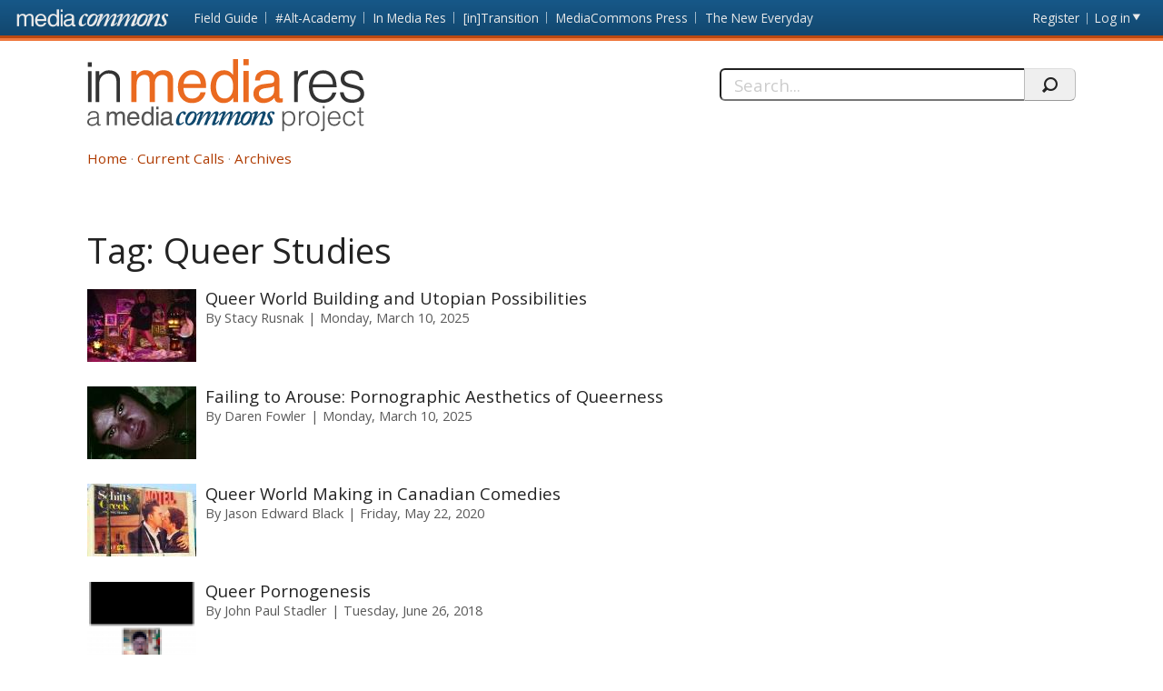

--- FILE ---
content_type: text/html; charset=utf-8
request_url: https://mediacommons.org/imr/taxonomy/term/1635
body_size: 24083
content:
<!DOCTYPE html>
<!--[if IEMobile 7]><html class="iem7"  lang="en" dir="ltr"><![endif]-->
<!--[if lte IE 6]><html class="lt-ie9 lt-ie8 lt-ie7"  lang="en" dir="ltr"><![endif]-->
<!--[if (IE 7)&(!IEMobile)]><html class="lt-ie9 lt-ie8"  lang="en" dir="ltr"><![endif]-->
<!--[if IE 8]><html class="lt-ie9"  lang="en" dir="ltr"><![endif]-->
<!--[if (gte IE 9)|(gt IEMobile 7)]><!--><html  lang="en" dir="ltr" prefix="content: http://purl.org/rss/1.0/modules/content/ dc: http://purl.org/dc/terms/ foaf: http://xmlns.com/foaf/0.1/ og: http://ogp.me/ns# rdfs: http://www.w3.org/2000/01/rdf-schema# sioc: http://rdfs.org/sioc/ns# sioct: http://rdfs.org/sioc/types# skos: http://www.w3.org/2004/02/skos/core# xsd: http://www.w3.org/2001/XMLSchema#"><!--<![endif]-->
<head>
          <!-- Google tag (gtag.js) -->
      <script async src="https://www.googletagmanager.com/gtag/js?id=G-620Z0BY5J7"></script>
      <script>
        window.dataLayer = window.dataLayer || [];
        function gtag(){dataLayer.push(arguments);}
        gtag('js', new Date());
        gtag('config', 'G-620Z0BY5J7');
      </script>
      <meta charset="utf-8" />
<meta name="Generator" content="Drupal 7 (http://drupal.org)" />
<link rel="alternate" type="application/rss+xml" title="RSS - Queer Studies" href="https://mediacommons.org/imr/taxonomy/term/1635/feed" />
<link rel="canonical" href="/imr/taxonomy/term/1635" />
<link rel="shortlink" href="/imr/taxonomy/term/1635" />
<meta about="/imr/taxonomy/term/1635" typeof="skos:Concept" property="rdfs:label skos:prefLabel" content="Queer Studies" />
  <title>Queer Studies | In Media Res</title>
      <meta name="MobileOptimized" content="width">
    <meta name="HandheldFriendly" content="true">
    <meta name="viewport" content="width=device-width, initial-scale=1">
    <link rel="shortcut icon" href="/imr/sites/all/themes/mediacommons/favicon.ico" type="image/x-icon" />
 <meta http-equiv="cleartype" content="on">
  <style>
@import url("https://mediacommons.org/imr/modules/system/system.base.css?t5qonc");
</style>
<style>
@import url("https://mediacommons.org/imr/modules/comment/comment.css?t5qonc");
@import url("https://mediacommons.org/imr/modules/field/theme/field.css?t5qonc");
@import url("https://mediacommons.org/imr/sites/all/modules/mediacommons_modules/mediacommons_editorialworkflow/css/mediacommons_editorialworkflow.css?t5qonc");
@import url("https://mediacommons.org/imr/modules/node/node.css?t5qonc");
@import url("https://mediacommons.org/imr/modules/search/search.css?t5qonc");
@import url("https://mediacommons.org/imr/modules/user/user.css?t5qonc");
@import url("https://mediacommons.org/imr/sites/all/modules/views/css/views.css?t5qonc");
@import url("https://mediacommons.org/imr/sites/all/modules/ckeditor/css/ckeditor.css?t5qonc");
</style>
<style>
@import url("https://mediacommons.org/imr/sites/all/modules/ctools/css/ctools.css?t5qonc");
@import url("https://mediacommons.org/imr/modules/taxonomy/taxonomy.css?t5qonc");
@import url("https://mediacommons.org/imr/sites/all/modules/date/date_api/date.css?t5qonc");
</style>
<style>
@import url("https://mediacommons.org/imr/sites/all/themes/mediacommons/css/mediacommons_base.css?t5qonc");
</style>
      <!--[if lt IE 9]>
    <script src="/imr/sites/all/themes/zen/js/html5-respond.js"></script>
    <![endif]-->
      <script type="text/javascript">
      WebFontConfig = {
        google: { families: [ 'Open+Sans:300,400,700:latin',
          'Droid+Sans:400,700:latin'] }
      };
      (function() {
        var wf = document.createElement('script');
        wf.src = ('https:' == document.location.protocol ? 'https' : 'http') +
          '://ajax.googleapis.com/ajax/libs/webfont/1/webfont.js';
        wf.type = 'text/javascript';
        wf.async = 'true';
        var s = document.getElementsByTagName('script')[0];
        s.parentNode.insertBefore(wf, s);
      })();
    </script>

</head>
<body class="html not-front not-logged-in page-taxonomy page-taxonomy-term page-taxonomy-term- page-taxonomy-term-1635 section-taxonomy imr" >
      <a id="skip-link" href="#main-content" class="element-invisible element-focusable">Skip to main content</a>
        <nav class="global">
    <!-- region -->
<ul aria-label="MediaCommons Global Navigation Menu" ><li class="menu__item is-expanded first expanded frontpage sites_nav" data-level="1"><a href="https://mediacommons.org" class="menu__link logolink mc-logo"><span>Front page</span></a><ul aria-hidden="true"><li class="menu__item is-leaf first leaf mediacommonsfrontpage" data-level="2"><a href="https://mediacommons.org" class="menu__link">MediaCommons Front Page</a></li>
<li class="menu__item is-leaf leaf fieldguide" data-level="2"><a href="https://mediacommons.org/fieldguide" class="menu__link">Field Guide</a></li>
<li class="menu__item is-leaf leaf altacademy" data-level="2"><a href="https://mediacommons.org/alt-ac" class="menu__link">#Alt-Academy</a></li>
<li class="menu__item is-leaf leaf inmediares" data-level="2"><a href="https://mediacommons.org/imr" class="menu__link">In Media Res</a></li>
<li class="menu__item is-leaf leaf intransition" data-level="2"><a href="https://mediacommons.org/intransition" class="menu__link">[in]Transition</a></li>
<li class="menu__item is-leaf leaf mediacommonspress" data-level="2"><a href="http://mcpress.media-commons.org/" class="menu__link">MediaCommons Press</a></li>
<li class="menu__item is-leaf last leaf theneweveryday" data-level="2"><a href="https://mediacommons.org/tne" class="menu__link">The New Everyday</a></li>
</ul></li>
<li class="menu__item is-leaf leaf register utils" data-level="1"><a href="https://mediacommons.org/user/register" class="menu__link">Register</a></li>
<li class="menu__item is-leaf last leaf login utils logged-out" aria-haspopup="true"><a href="https://mediacommons.org/user/login" class="menu__link login-link">Log in</a><ul class="login-area" aria-hidden="true" style="">
        <li role="menuitem"><form action="/imr/taxonomy/term/1635?destination=dashboard" method="post" id="user-login" accept-charset="UTF-8"><div class="form-item form-type-textfield form-item-name">
  <label for="edit-name">Username or email address <span class="form-required" title="This field is required." aria-hidden="true">*</span></label>
 <input placeholder="Username or email address" type="text" id="edit-name" name="name" value="" size="28" maxlength="60" class="form-text required" />
<div class="description">You may login with either your assigned username or your e-mail address.</div>
</div><div class="form-item form-type-password form-item-pass">
  <label for="edit-pass">Password <span class="form-required" title="This field is required." aria-hidden="true">*</span></label>
 <input placeholder="Password" type="password" id="edit-pass" name="pass" size="28" maxlength="128" class="form-text required" />
<div class="description">The password field is case sensitive.</div>
</div><input type="hidden" name="form_build_id" value="form-r1xXP2LkIywtydVTczB1V5b5KZ1_SoY2TjrQdUnmW2c" />
<input type="hidden" name="form_id" value="user_login" />
<input type="hidden" name="query" value="destination%3Ddashboard" />
<input type="hidden" name="project" value="imr" />
<div class="form-actions form-wrapper" id="edit-actions--2"><input type="submit" id="edit-submit--2" name="op" value="Login" class="form-submit" /></div> 
<a href="/user/password" class="button-link">Forgot Password?</a> 
</form></li></ul></li>
</ul>

  </nav>

<header  class="banner">
  <button type="button" class="skip-arrow" aria-label="menu"></button>
  <div class="top-hold">
    <h1><a href="/imr/" rel="home" class="logo"><span>In Media Res</span></a></h1>
    <!-- region -->
<div id="block-search-form" class="block block-search first last odd mc-imr " role="search">
	<form action="/imr/taxonomy/term/1635" method="post" id="search-block-form" accept-charset="UTF-8"><label>
  <span>Search this site:</span>
</label>
<fieldset>
  <div class="search-contain">
     <input title="Enter the terms you wish to search for." placeholder="Search..." aria-label="Search" type="text" id="edit-search-block-form--2" name="search_block_form" value="" size="15" maxlength="128" class="form-text" />
    <input type="hidden" name="form_build_id" value="form-qB3L_TGDZlmxrERkBxiuaPzkkfi6NZlj-I3j7FkB2ms" />
<input type="hidden" name="form_id" value="search_block_form" />
    <input type="submit" name="op" value="" class="form-submit search"/>
  </div>
</fieldset></form></div>


  </div>
  <nav id="main-nav" class="nav main">
          <ul class="main"><li class="menu-378 first"><a href="/imr/">Home</a></li>
<li class="menu-504"><a href="/imr/how-it-works">Current Calls</a></li>
<li class="menu-377 last"><a href="/imr/archives" title="">Archives</a></li>
</ul>      </nav>
</header>

  
<main>

     <div class="tabs"></div>
  
              <div id="highlighted"></div>
  

 
 <article id="content"><a id="main-content"></a>

  
<div class="term-listing-heading"><div  class="ds-1col taxonomy-term vocabulary-tags view-mode-full clearfix">

  
  <div class="label-inline">Tag:&nbsp;</div><h1 class="page-title">Queer Studies</h1></div>

</div><div  about="/imr/content/queer-world-building-and-utopian-possibilities" typeof="sioc:Item foaf:Document" class="ds-1col node node-spoke node-teaser view-mode-teaser is-available clearfix">

  
  <div role="presentation" class="thumb">

<a tabindex="-1" aria-hidden="true" href = "/imr/content/queer-world-building-and-utopian-possibilities"><img class="" typeof="foaf:Image" src="https://mediacommons.org/imr/sites/default/files/styles/manual_crop_thumbnail_120_by_80/public/ST%20tn.jpeg?itok=MgpBvijq&amp;c=613ff25f8017e7dacecea7ef0583ea59" alt="" /></a>
</div>
<div class="spoke-teaser-meta"><h2 class="spoke-title"><a href="/imr/content/queer-world-building-and-utopian-possibilities">Queer World Building and Utopian Possibilities</a></h2><div class="peoplelist contributors">By <span class="h-card"><a href="https://mediacommons.org/user/21404">Stacy Rusnak</a></span> </div><time><span  property="dc:date" datatype="xsd:dateTime" content="2025-03-10T00:00:00+00:00" class="date-display-single">Monday, March 10, 2025</span></time>  
</div></div>

<div  about="/imr/content/failing-arouse-pornographic-aesthetics-queerness" typeof="sioc:Item foaf:Document" class="ds-1col node node-spoke node-teaser view-mode-teaser is-available clearfix">

  
  <div role="presentation" class="thumb">

<a tabindex="-1" aria-hidden="true" href = "/imr/content/failing-arouse-pornographic-aesthetics-queerness"><img class="" typeof="foaf:Image" src="https://mediacommons.org/imr/sites/default/files/styles/manual_crop_thumbnail_120_by_80/public/Sex%20demon%20tn.jpeg?itok=5bnQd30m&amp;c=613ff25f8017e7dacecea7ef0583ea59" alt="" /></a>
</div>
<div class="spoke-teaser-meta"><h2 class="spoke-title"><a href="/imr/content/failing-arouse-pornographic-aesthetics-queerness">Failing to Arouse: Pornographic Aesthetics of Queerness</a></h2><div class="peoplelist contributors">By <span class="h-card"><a href="https://mediacommons.org/user/4287">Daren Fowler</a></span> </div><time><span  property="dc:date" datatype="xsd:dateTime" content="2025-03-10T00:00:00+00:00" class="date-display-single">Monday, March 10, 2025</span></time>  
</div></div>

<div  about="/imr/content/queer-world-making-canadian-comedies" typeof="sioc:Item foaf:Document" class="ds-1col node node-spoke node-teaser view-mode-teaser is-available clearfix">

  
  <div role="presentation" class="thumb">

<a tabindex="-1" aria-hidden="true" href = "/imr/content/queer-world-making-canadian-comedies"><img class="" typeof="foaf:Image" src="https://mediacommons.org/imr/sites/default/files/styles/manual_crop_thumbnail_120_by_80/public/SC%20kiss.jpg?itok=Pt-aDkKd&amp;c=12e6c128ab19b8ba339f562eb41e51d4" alt="" /></a>
</div>
<div class="spoke-teaser-meta"><h2 class="spoke-title"><a href="/imr/content/queer-world-making-canadian-comedies">Queer World Making in Canadian Comedies</a></h2><div class="peoplelist contributors">By <span class="h-card"><a href="https://mediacommons.org/user/19294">Jason Edward Black</a></span> </div><time><span  property="dc:date" datatype="xsd:dateTime" content="2020-05-22T04:00:00+00:00" class="date-display-single">Friday, May 22, 2020</span></time>  
</div></div>

<div  about="/imr/2018/06/26/queer-pornogenesis" typeof="sioc:Item foaf:Document" class="ds-1col node node-spoke node-teaser view-mode-teaser is-available clearfix">

  
  <div role="presentation" class="thumb">

<a tabindex="-1" aria-hidden="true" href = "/imr/2018/06/26/queer-pornogenesis"><img class="" typeof="foaf:Image" src="https://mediacommons.org/imr/sites/default/files/styles/manual_crop_thumbnail_120_by_80/public/Chatroulette%20Today.jpg?itok=VCMDadDY" /></a>
</div>
<div class="spoke-teaser-meta"><h2 class="spoke-title"><a href="/imr/2018/06/26/queer-pornogenesis">Queer Pornogenesis</a></h2><div class="peoplelist contributors">By <span class="h-card"><a href="https://mediacommons.org/user/4941">John Paul Stadler</a></span> </div><time><span  property="dc:date" datatype="xsd:dateTime" content="2018-06-26T04:02:29+00:00" class="date-display-single">Tuesday, June 26, 2018</span></time>  
</div></div>

<div  about="/imr/2014/02/12/after-zee" typeof="sioc:Item foaf:Document" class="ds-1col node node-spoke node-teaser view-mode-teaser is-available clearfix">

  
  <div role="presentation" class="thumb">

<a tabindex="-1" aria-hidden="true" href = "/imr/2014/02/12/after-zee"><img class="" typeof="foaf:Image" src="https://mediacommons.org/imr/sites/default/files/styles/manual_crop_thumbnail_120_by_80/public/3b999f37f6414785aace9268733b5099_7.jpg?itok=swvUEvNv" /></a>
</div>
<div class="spoke-teaser-meta"><h2 class="spoke-title"><a href="/imr/2014/02/12/after-zee">After ZEE</a></h2><div class="peoplelist contributors">By <span class="h-card"><a href="https://mediacommons.org/user/3328">Margaret Rhee</a></span> </div><time><span  property="dc:date" datatype="xsd:dateTime" content="2014-02-28T04:00:00+00:00" class="date-display-single">Friday, February 28, 2014</span></time>  
</div></div>

<div  about="/imr/2014/01/26/gay-gardens-queer-reflections-landmark-1975-documentary" typeof="sioc:Item foaf:Document" class="ds-1col node node-spoke node-teaser view-mode-teaser is-available clearfix">

  
  <div role="presentation" class="thumb">

<a tabindex="-1" aria-hidden="true" href = "/imr/2014/01/26/gay-gardens-queer-reflections-landmark-1975-documentary"><img class="" typeof="foaf:Image" src="https://mediacommons.org/imr/sites/default/files/styles/manual_crop_thumbnail_120_by_80/public/Grey_Gardens_%281975_film%29_poster.jpg?itok=o8SICQm9" /></a>
</div>
<div class="spoke-teaser-meta"><h2 class="spoke-title"><a href="/imr/2014/01/26/gay-gardens-queer-reflections-landmark-1975-documentary">Gay Gardens   </a></h2><div class="peoplelist contributors">By <span class="h-card"><a href="https://mediacommons.org/user/3299">Matthew Hays</a></span> </div><time><span  property="dc:date" datatype="xsd:dateTime" content="2014-02-27T04:00:00+00:00" class="date-display-single">Thursday, February 27, 2014</span></time>  
</div></div>

<div  about="/imr/2014/02/16/queer-cinema-s-undead" typeof="sioc:Item foaf:Document" class="ds-1col node node-spoke node-teaser view-mode-teaser is-available clearfix">

  
  <div role="presentation" class="thumb">

<a tabindex="-1" aria-hidden="true" href = "/imr/2014/02/16/queer-cinema-s-undead"><img class="" typeof="foaf:Image" src="https://mediacommons.org/imr/sites/default/files/styles/manual_crop_thumbnail_120_by_80/public/daughters%20darkness%20poster%202.jpg?itok=ujFP3XKE" /></a>
</div>
<div class="spoke-teaser-meta"><h2 class="spoke-title"><a href="/imr/2014/02/16/queer-cinema-s-undead">Queer Cinema’s Undead</a></h2><div class="peoplelist contributors">By <span class="h-card"><a href="https://mediacommons.org/user/3336">Curran Nault</a></span> </div><time><span  property="dc:date" datatype="xsd:dateTime" content="2014-02-26T04:00:00+00:00" class="date-display-single">Wednesday, February 26, 2014</span></time>  
</div></div>

<div  about="/imr/2014/02/18/stripped-bone" typeof="sioc:Item foaf:Document" class="ds-1col node node-spoke node-teaser view-mode-teaser is-available clearfix">

  
  <div role="presentation" class="thumb">

<a tabindex="-1" aria-hidden="true" href = "/imr/2014/02/18/stripped-bone"><img class="" typeof="foaf:Image" src="https://mediacommons.org/imr/sites/default/files/styles/manual_crop_thumbnail_120_by_80/public/sevenmilesasecond.jpg?itok=oI_uuRbL" /></a>
</div>
<div class="spoke-teaser-meta"><h2 class="spoke-title"><a href="/imr/2014/02/18/stripped-bone">Stripped to the Bone</a></h2><div class="peoplelist contributors">By <span class="h-card"><a href="https://mediacommons.org/user/3340">Ramzi Fawaz</a></span> </div><time><span  property="dc:date" datatype="xsd:dateTime" content="2014-02-25T04:00:00+00:00" class="date-display-single">Tuesday, February 25, 2014</span></time>  
</div></div>

<div  about="/imr/2014/02/21/queer-recalibration" typeof="sioc:Item foaf:Document" class="ds-1col node node-spoke node-teaser view-mode-teaser is-available clearfix">

  
  <div role="presentation" class="thumb">

<a tabindex="-1" aria-hidden="true" href = "/imr/2014/02/21/queer-recalibration"><img class="" typeof="foaf:Image" src="https://mediacommons.org/imr/sites/default/files/styles/manual_crop_thumbnail_120_by_80/public/NickAtNite_8925.jpg?itok=m-u242cd" /></a>
</div>
<div class="spoke-teaser-meta"><h2 class="spoke-title"><a href="/imr/2014/02/21/queer-recalibration">Queer Recalibration</a></h2><div class="peoplelist contributors">By <span class="h-card"><a href="https://mediacommons.org/user/3347">Quinn Miller</a></span> </div><time><span  property="dc:date" datatype="xsd:dateTime" content="2014-02-24T04:00:00+00:00" class="date-display-single">Monday, February 24, 2014</span></time>  
</div></div>

<div  about="/imr/2010/03/01/back-nurture-bear-bodies-and-tactile-tactics-queer-masculinity" typeof="sioc:Item foaf:Document" class="ds-1col node node-spoke node-teaser view-mode-teaser is-available clearfix">

  
  <div role="presentation" class="thumb">

<a tabindex="-1" aria-hidden="true" href = "/imr/2010/03/01/back-nurture-bear-bodies-and-tactile-tactics-queer-masculinity"><img class="" typeof="foaf:Image" src="https://mediacommons.org/imr/sites/default/files/styles/manual_crop_thumbnail_120_by_80/public/imr%20post%20image.jpg?itok=5xAac_VI" /></a>
</div>
<div class="spoke-teaser-meta"><h2 class="spoke-title"><a href="/imr/2010/03/01/back-nurture-bear-bodies-and-tactile-tactics-queer-masculinity">Back to Nurture: Bear Bodies and The Tactile Tactics of Queer Masculinity</a></h2><div class="peoplelist contributors">By <span class="h-card"><a href="https://mediacommons.org/user/303">Kaelin B.C. Alexander</a></span> </div><time><span  property="dc:date" datatype="xsd:dateTime" content="2010-03-02T05:26:01+00:00" class="date-display-single">Tuesday, March 2, 2010</span></time>     <div class="comment-count">
     <a href="https://mediacommons.org/imr/2010/03/01/back-nurture-bear-bodies-and-tactile-tactics-queer-masculinity#comments">5 comments</a>   </div>
 
</div></div>

 
  </article>
           <aside>          </aside>
   </main>
  

      <footer id="footer" class="region region-footer">
      <nav class="footer-nav">
          <ul class="links"><li class="menu-378 first"><a href="/imr/">Home</a></li>
<li class="menu-504"><a href="/imr/how-it-works">Current Calls</a></li>
<li class="menu-377 last"><a href="/imr/archives" title="">Archives</a></li>
</ul>      </nav>

<div class="extras footer-nav"><ul><li class="first"><strong>In Media Res:</strong> A <a href="/">MediaCommons</a> Project&nbsp;</li><li><a href="/imr/copyright">Copyright/Fair Use Policy</a></li></ul></div>

<div class="footer-nav credits" ><ul> <li class="first"><a class="external" href="https://www.nyu.edu/footer/accessibility.html" target="_blank">Accessibility</a></li><li class="powered">Powered by <a href="http://dlib.nyu.edu/dlts/" target="_blank" class="external">NYU DLTS</a></li></ul></div>  </footer>
 
  <script src="//ajax.googleapis.com/ajax/libs/jquery/1.12.4/jquery.min.js"></script>
<script>window.jQuery || document.write("<script src='/imr/sites/all/modules/jquery_update/replace/jquery/1.12/jquery.min.js'>\x3C/script>")</script>
<script src="https://mediacommons.org/imr/misc/jquery-extend-3.4.0.js?v=1.12.4"></script>
<script src="https://mediacommons.org/imr/misc/jquery-html-prefilter-3.5.0-backport.js?v=1.12.4"></script>
<script src="https://mediacommons.org/imr/misc/jquery.once.js?v=1.2"></script>
<script src="https://mediacommons.org/imr/misc/drupal.js?t5qonc"></script>
<script src="https://mediacommons.org/imr/sites/all/modules/jquery_update/js/jquery_browser.js?v=0.0.1"></script>
<script src="https://mediacommons.org/imr/misc/form-single-submit.js?v=7.98"></script>
<script src="https://mediacommons.org/imr/sites/all/modules/mediacommons_modules/mediacommons_editorialworkflow/js/mediacommons_editorialworkflow.js?t5qonc"></script>
<script src="https://mediacommons.org/imr/sites/all/modules/mediacommons_modules/mediacommons_globalnav/underscore-min.js?t5qonc"></script>
<script src="https://mediacommons.org/imr/sites/all/modules/mediacommons_modules/mediacommons_globalnav/mediacommons_globalnav.js?t5qonc"></script>
<script src="https://mediacommons.org/imr/sites/all/modules/field_group/field_group.js?t5qonc"></script>
<script src="https://mediacommons.org/imr/sites/all/themes/mediacommons/js/jquery-ui.min.js?t5qonc"></script>
<script src="https://mediacommons.org/imr/sites/all/themes/mediacommons/js/mediacommons.js?t5qonc"></script>
<script>jQuery.extend(Drupal.settings, {"basePath":"\/imr\/","pathPrefix":"","setHasJsCookie":0,"ajaxPageState":{"theme":"mediacommons","theme_token":"VULnkrHEDtYB2zGNBGru9zjFBgRYuxydkyQ5j75q48w","js":{"\/\/ajax.googleapis.com\/ajax\/libs\/jquery\/1.12.4\/jquery.min.js":1,"0":1,"misc\/jquery-extend-3.4.0.js":1,"misc\/jquery-html-prefilter-3.5.0-backport.js":1,"misc\/jquery.once.js":1,"misc\/drupal.js":1,"sites\/all\/modules\/jquery_update\/js\/jquery_browser.js":1,"misc\/form-single-submit.js":1,"sites\/all\/modules\/mediacommons_modules\/mediacommons_editorialworkflow\/js\/mediacommons_editorialworkflow.js":1,"sites\/all\/modules\/mediacommons_modules\/mediacommons_globalnav\/underscore-min.js":1,"sites\/all\/modules\/mediacommons_modules\/mediacommons_globalnav\/mediacommons_globalnav.js":1,"sites\/all\/modules\/field_group\/field_group.js":1,"sites\/all\/themes\/mediacommons\/js\/jquery-ui.min.js":1,"sites\/all\/themes\/mediacommons\/js\/mediacommons.js":1},"css":{"modules\/system\/system.base.css":1,"modules\/system\/system.menus.css":1,"modules\/system\/system.messages.css":1,"modules\/system\/system.theme.css":1,"modules\/comment\/comment.css":1,"modules\/field\/theme\/field.css":1,"sites\/all\/modules\/mediacommons_modules\/mediacommons_editorialworkflow\/css\/mediacommons_editorialworkflow.css":1,"modules\/node\/node.css":1,"modules\/search\/search.css":1,"modules\/user\/user.css":1,"sites\/all\/modules\/views\/css\/views.css":1,"sites\/all\/modules\/ckeditor\/css\/ckeditor.css":1,"sites\/all\/modules\/ctools\/css\/ctools.css":1,"modules\/taxonomy\/taxonomy.css":1,"sites\/all\/modules\/date\/date_api\/date.css":1,"sites\/all\/themes\/mediacommons\/system.menus.css":1,"sites\/all\/themes\/mediacommons\/system.messages.css":1,"sites\/all\/themes\/mediacommons\/system.theme.css":1,"sites\/all\/themes\/mediacommons\/css\/mediacommons_base.css":1}},"mediacommons_blocks":{"img_path":"sites\/all\/modules\/mediacommons_modules\/mediacommons_blocks\/images\/ajax-loader.gif"},"better_exposed_filters":{"views":{"users_tagged":{"displays":{"block":{"filters":[]}}},"comment_count_for_spoke":{"displays":{"panel_pane_1":{"filters":[]}}},"reviewed_by_for_spoke":{"displays":{"default":{"filters":[]}}}}},"urlIsAjaxTrusted":{"\/imr\/taxonomy\/term\/1635?destination=dashboard":true,"\/imr\/taxonomy\/term\/1635":true},"field_group":{"html-element":"teaser"}});</script>
  <!-- region -->


</body>
</html>
